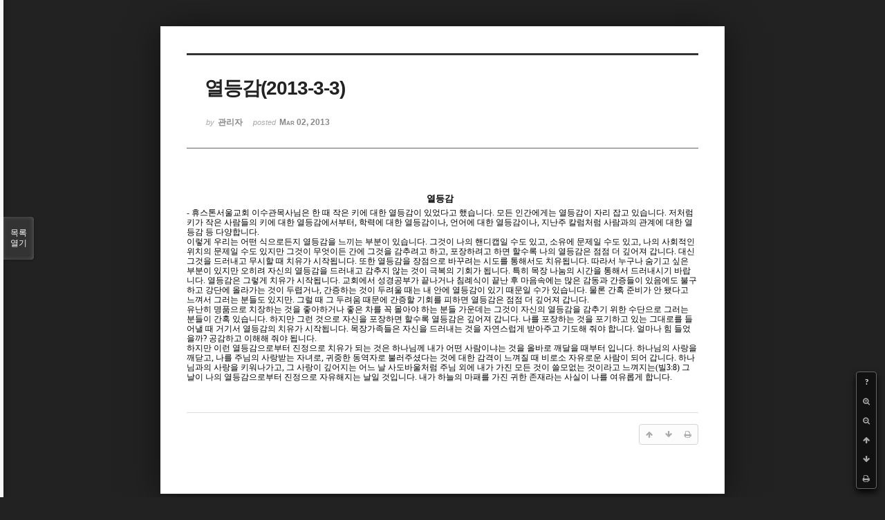

--- FILE ---
content_type: text/html; charset=UTF-8
request_url: http://dbbaptist.dothome.co.kr/xe/index.php?mid=column&listStyle=viewer&sort_index=title&order_type=desc&page=33&document_srl=665
body_size: 5753
content:
<!DOCTYPE html>
<html lang="ko">
<head>
<!-- META -->
<meta charset="utf-8">
<meta name="Generator" content="XpressEngine">
<meta http-equiv="X-UA-Compatible" content="IE=edge">
<!-- TITLE -->
<title>동부중앙침례교회</title>
<!-- CSS -->
<link rel="stylesheet" href="/xe/common/css/xe.min.css?20190923214246" />
<link rel="stylesheet" href="/xe/common/js/plugins/ui/jquery-ui.min.css?20190923214246" />
<link rel="stylesheet" href="https://maxcdn.bootstrapcdn.com/font-awesome/4.2.0/css/font-awesome.min.css" />
<link rel="stylesheet" href="/xe/modules/board/skins/sketchbook5/css/board.css?20171201022418" />
<!--[if lt IE 9]><link rel="stylesheet" href="/xe/modules/board/skins/sketchbook5/css/ie8.css?20171201022418" />
<![endif]--><link rel="stylesheet" href="/xe/modules/board/skins/sketchbook5/css/print.css?20171201022418" media="print" />
<link rel="stylesheet" href="/xe/modules/board/skins/sketchbook5/css/jquery.mCustomScrollbar.css?20171201022418" />
<link rel="stylesheet" href="/xe/modules/editor/styles/ckeditor_light/style.css?20190923214246" />
<!-- JS -->
<script>
var current_url = "http://dbbaptist.dothome.co.kr/xe/?mid=column&listStyle=viewer&sort_index=title&order_type=desc&page=33&document_srl=665";
var request_uri = "http://dbbaptist.dothome.co.kr/xe/";
var current_mid = "column";
var waiting_message = "서버에 요청 중입니다. 잠시만 기다려주세요.";
var ssl_actions = new Array();
var default_url = "http://dbbaptist.dothome.co.kr/xe/";
</script>
<!--[if lt IE 9]><script src="/xe/common/js/jquery-1.x.min.js?20190923214246"></script>
<![endif]--><!--[if gte IE 9]><!--><script src="/xe/common/js/jquery.min.js?20190923214246"></script>
<!--<![endif]--><script src="/xe/common/js/x.min.js?20190923214246"></script>
<script src="/xe/common/js/xe.min.js?20190923214246"></script>
<script src="/xe/modules/board/tpl/js/board.min.js?20190923214246"></script>
<!-- RSS -->
<!-- ICON -->


<meta name="viewport" content="width=device-width, initial-scale=1, minimum-scale=1, maximum-scale=1, user-scalable=yes, target-densitydpi=medium-dpi" />
<link rel="canonical" href="http://dbbaptist.dothome.co.kr/xe/index.php?mid=column&amp;document_srl=665" />
<meta name="description" content="열등감 - 휴스톤서울교회 이수관목사님은 한 때 작은 키에 대한 열등감이 있었다고 했습니다. 모든 인간에게는 열등감이 자리 잡고 있습니다. 저처럼 키가 작은 사람들의 키에 대한 열등감에서부터, 학력에 대한 열등감이나, 언어에 대한 열등감이나, 지난주 칼럼처럼 사람과의 관계에 대한 열등감 등 다양합니다. 이렇게 우리는 어떤 식으로든지 열등감을 느끼는 부분이 있습니다. 그것이 나의 핸디캡일 수도 있고, 소유에 문제일..." />
<meta property="og:locale" content="ko_KR" />
<meta property="og:type" content="article" />
<meta property="og:url" content="http://dbbaptist.dothome.co.kr/xe/index.php?mid=column&amp;document_srl=665" />
<meta property="og:title" content="칼럼 - 열등감(2013-3-3)" />
<meta property="og:description" content="열등감 - 휴스톤서울교회 이수관목사님은 한 때 작은 키에 대한 열등감이 있었다고 했습니다. 모든 인간에게는 열등감이 자리 잡고 있습니다. 저처럼 키가 작은 사람들의 키에 대한 열등감에서부터, 학력에 대한 열등감이나, 언어에 대한 열등감이나, 지난주 칼럼처럼 사람과의 관계에 대한 열등감 등 다양합니다. 이렇게 우리는 어떤 식으로든지 열등감을 느끼는 부분이 있습니다. 그것이 나의 핸디캡일 수도 있고, 소유에 문제일..." />
<meta property="article:published_time" content="2013-03-02T17:06:22+09:00" />
<meta property="article:modified_time" content="2013-03-02T17:06:22+09:00" />
<script type="text/javascript">if (!(location.host=='dbbaptist.dothome.co.kr')){window.location='http://dbbaptist.dothome.co.kr'+location.pathname+location.search}</script>
<style data-id="bdCss">
.bd em,.bd .color{color:#333333;}
.bd .shadow{text-shadow:1px 1px 1px ;}
.bd .bolder{color:#333333;text-shadow:2px 2px 4px ;}
.bd .bg_color{background-color:#333333;}
.bd .bg_f_color{background-color:#333333;background:-webkit-linear-gradient(#FFF -50%,#333333 50%);background:linear-gradient(to bottom,#FFF -50%,#333333 50%);}
.bd .border_color{border-color:#333333;}
.bd .bx_shadow{box-shadow:0 0 2px ;}
.viewer_with.on:before{background-color:#333333;box-shadow:0 0 2px #333333;}
.bd_zine.zine li:first-child,.bd_tb_lst.common_notice tr:first-child td{margin-top:2px;border-top:1px solid #DDD}
.bd_zine .info b,.bd_zine .info a{color:;}
.bd_zine.card h3{color:#333333;}
</style>
<style>
body,input,textarea,select,button,table{font-family:;}
#viewer .rd_trb,#viewer #trackback{display:none}
</style><script>
//<![CDATA[
xe.current_lang = "ko";
xe.cmd_find = "찾기";
xe.cmd_cancel = "취소";
xe.cmd_confirm = "확인";
xe.msg_no_root = "루트는 선택 할 수 없습니다.";
xe.msg_no_shortcut = "바로가기는 선택 할 수 없습니다.";
xe.msg_select_menu = "대상 메뉴 선택";
//]]>
</script>
</head>
<body class="viewer_blk">
<!--#JSPLUGIN:ui--><script>//<![CDATA[
var lang_type = "ko";
var bdLogin = "로그인 하시겠습니까?@/xe/index.php?mid=column&listStyle=viewer&sort_index=title&order_type=desc&page=33&document_srl=665&act=dispMemberLoginForm";
jQuery(function($){
	board('#bd_149_665');
});
//]]></script>

<div id="viewer" class="white viewer_style rd_nav_blk">
	<div id="bd_149_665" class="bd clear   hover_effect" data-default_style="viewer" data-bdFilesType="" data-bdNavSide="N" style="max-width:px">
		<div id="rd_ie" class="ie8_only"><i class="tl"></i><i class="tc"></i><i class="tr"></i><i class="ml"></i><i class="mr"></i><i class="bl"></i><i class="bc"></i><i class="br"></i></div>
		<div class="rd rd_nav_style2 clear" style="padding:;" data-docSrl="665">
	
	<div class="rd_hd clear" style="">
		
				
		<div class="blog v" style="text-align:;;">
			<div class="top_area ngeb np_18px" style="text-align:">
															</div>
			<h1 class="font ngeb" style=";-webkit-animation-name:rd_h1_v;-moz-animation-name:rd_h1_v;animation-name:rd_h1_v;">열등감(2013-3-3)</h1>						<div class="btm_area ngeb np_18px" style="text-align:"> 
								<span><small>by </small><b>관리자</b></span>				<span title="2013.03.02 17:06"><small>posted </small><b class="date">Mar 02, 2013</b></span>															</div>
		</div>		
				
				
				
				
				<div class="rd_nav_side">
			<div class="rd_nav img_tx fr m_btn_wrp">
		<div class="help bubble left m_no">
		<a class="text" href="#" onclick="jQuery(this).next().fadeToggle();return false;">?</a>
		<div class="wrp">
			<div class="speech">
				<h4>단축키</h4>
				<p><strong><i class="fa fa-long-arrow-left"></i><span class="blind">Prev</span></strong>이전 문서</p>
				<p><strong><i class="fa fa-long-arrow-right"></i><span class="blind">Next</span></strong>다음 문서</p>
				<p><strong>ESC</strong>닫기</p>			</div>
			<i class="edge"></i>
			<i class="ie8_only bl"></i><i class="ie8_only br"></i>
		</div>
	</div>	<a class="tg_btn2 bubble m_no" href="#" data-href=".bd_font_select" title="글꼴 선택"><strong>가</strong><i class="arrow down"></i></a>	<a class="font_plus bubble" href="#" title="크게"><i class="fa fa-search-plus"></i><b class="tx">크게</b></a>
	<a class="font_minus bubble" href="#" title="작게"><i class="fa fa-search-minus"></i><b class="tx">작게</b></a>
			<a class="back_to bubble m_no" href="#bd_149_665" title="위로"><i class="fa fa-arrow-up"></i><b class="tx">위로</b></a>
	<a class="back_to bubble m_no" href="#rd_end_665" title="(목록) 아래로"><i class="fa fa-arrow-down"></i><b class="tx">아래로</b></a>
	<a class="comment back_to bubble if_viewer m_no" href="#665_comment" title="댓글로 가기"><i class="fa fa-comment"></i><b class="tx">댓글로 가기</b></a>
	<a class="print_doc bubble m_no this" href="/xe/index.php?mid=column&amp;listStyle=viewer&amp;sort_index=title&amp;order_type=desc&amp;page=33&amp;document_srl=665" title="인쇄"><i class="fa fa-print"></i><b class="tx">인쇄</b></a>			</div>		</div>			</div>
	
		
	<div class="rd_body clear">
		
				
				
				<article><!--BeforeDocument(665,279)--><div class="document_665_279 xe_content"><!--StartFragment--><p style="text-align: center; line-height: 200%; margin-right: 5.8pt; layout-grid-mode: char;" class="바탕글"><span style="font-family: 양재 다운명조M; font-weight: bold;">열등감</span></p><p style="line-height: 115%; layout-grid-mode: char;" class="바탕글"><span style="mso-fareast-font-family: 양재 다운명조M;" lang="EN-US"> </span><span style="color: rgb(12, 12, 255); font-family: 양재 다운명조M; font-size: 9pt; mso-fareast-font-family: 양재 다운명조M; mso-hansi-font-family: 양재 다운명조M;" lang="EN-US">- </span><span style="font-family: 양재 다운명조M; font-size: 9pt; mso-hansi-font-family: 양재 다운명조M; mso-ascii-font-family: 양재 다운명조M;">휴스톤서울교회 이수관목사님은 한 때 작은 키에 대한 열등감이 있었다고 했습니다. 모든 인간에게는 열등감이 자리 잡고 있습니다. 저처럼 키가 작은 사람들의 키에 대한 열등감에서부터, 학력에 대한 열등감이나, 언어에 대한 열등감이나, 지난주 칼럼처럼 사람과의 관계에 대한 열등감 등 다양합니다.</span></p><p style="line-height: 115%; layout-grid-mode: char;" class="바탕글"><span style="font-family: 양재 다운명조M; font-size: 9pt; mso-fareast-font-family: 양재 다운명조M; mso-hansi-font-family: 양재 다운명조M;" lang="EN-US"> </span></p><p style="line-height: 115%; layout-grid-mode: char;" class="바탕글"><span style="font-family: 양재 다운명조M; font-size: 9pt; mso-fareast-font-family: 양재 다운명조M; mso-hansi-font-family: 양재 다운명조M;" lang="EN-US"> 이렇게 우리는 어떤 식으로든지 열등감을 느끼는 부분이 있습니다. 그것이 나의 핸디캡일 수도 있고, 소유에 문제일 수도 있고, 나의 사회적인 위치의 문제일 수도 있지만 그것이 무엇이든 간에 그것을 감추려고 하고, 포장하려고 하면 할수록 나의 열등감은 점점 더 깊어져 갑니다. 대신 그것을 드러내고 무시할 때 치유가 시작됩니다. 또한 열등감을 장점으로 바꾸려는 시도를 통해서도 치유됩니다. 따라서 누구나 숨기고 싶은 부분이 있지만 오히려 자신의 열등감을 드러내고 감추지 않는 것이 극복의 기회가 됩니다. 특히 목장 나눔의 시간을 통해서 드러내시기 바랍니다. 열등감은 그렇게 치유가 시작됩니다. 교회에서 성경공부가 끝나거나 침례식이 끝난 후 마음속에는 많은 감동과 간증들이 있음에도 불구하고 강단에 올라가는 것이 두렵거나, 간증하는 것이 두려울 때는 내 안에 열등감이 있기 때문일 수가 있습니다. 물론 간혹 준비가 안 됐다고 느껴서 그러는 분들도 있지만. 그럴 때 그 두려움 때문에 간증할 기회를 피하면 열등감은 점점 더 깊어져 갑니다.</span></p><p style="line-height: 115%; layout-grid-mode: char;" class="바탕글"><p style="line-height: 115%; layout-grid-mode: char;" class="바탕글"><span style="font-family: 양재 다운명조M; font-size: 9pt; mso-fareast-font-family: 양재 다운명조M; mso-hansi-font-family: 양재 다운명조M;" lang="EN-US"> 유난히 명품으로 치장하는 것을 좋아하거나 좋은 차를 꼭 몰아야 하는 분들 가운데는 그것이 자신의 열등감을 감추기 위한 수단으로 그러는 분들이 간혹 있습니다. 하지만 그런 것으로 자신을 포장하면 할수록 열등감은 깊어져 갑니다. 나를 포장하는 것을 포기하고 있는 그대로를 들어낼 때 거기서 열등감의 치유가 시작됩니다. 목장가족들은 자신을 드러내는 것을 자연스럽게 받아주고 기도해 줘야 합니다. 얼마나 힘 들었을까? 공감하고 이해해 줘야 됩니다.</span></p><p style="line-height: 115%; layout-grid-mode: char;" class="바탕글"><p style="line-height: 115%; layout-grid-mode: char;" class="바탕글"><span style="font-family: 양재 다운명조M; font-size: 9pt; mso-fareast-font-family: 양재 다운명조M; mso-hansi-font-family: 양재 다운명조M;" lang="EN-US"> 하지만 이런 열등감으로부터 진정으로 치유가 되는 것은 하나님께 내가 어떤 사람이냐는 것을 올바로 깨달을 때부터 입니다. 하나님의 사랑을 깨닫고, 나를 주님의 사랑받는 자녀로, 귀중한 동역자로 불러주셨다는 것에 대한 감격이 느껴질 때 비로소 자유로운 사람이 되어 갑니다. 하나님과의 사랑을 키워나가고, 그 사랑이 깊어지는 어느 날 사도바울처럼 주님 외에 내가 가진 모든 것이 쓸모없는 것이라고 느껴지는(빌3:8) 그 날이 나의 열등감으로부터 진정으로 자유해지는 날일 것입니다. 내가 하늘의 마패를 가진 귀한 존재라는 사실이 나를 여유롭게 합니다.<br></span></p><p style="line-height: 115%; layout-grid-mode: char;" class="바탕글"><span style="font-family: 양재 다운명조M; font-size: 9pt; mso-fareast-font-family: 양재 다운명조M; mso-hansi-font-family: 양재 다운명조M;" lang="EN-US">&nbsp;</span></p></div><!--AfterDocument(665,279)--></article>
				
					</div>
	
	<div class="rd_ft">
		
				
		<div class="bd_prev_next clear">
					</div>		
				
						
				
		<div class="rd_ft_nav clear">
						
						
						<div class="rd_nav img_tx fr m_btn_wrp">
				<a class="back_to bubble m_no" href="#bd_149_665" title="위로"><i class="fa fa-arrow-up"></i><b class="tx">위로</b></a>
	<a class="back_to bubble m_no" href="#rd_end_665" title="(목록) 아래로"><i class="fa fa-arrow-down"></i><b class="tx">아래로</b></a>
	<a class="comment back_to bubble if_viewer m_no" href="#665_comment" title="댓글로 가기"><i class="fa fa-comment"></i><b class="tx">댓글로 가기</b></a>
	<a class="print_doc bubble m_no this" href="/xe/index.php?mid=column&amp;listStyle=viewer&amp;sort_index=title&amp;order_type=desc&amp;page=33&amp;document_srl=665" title="인쇄"><i class="fa fa-print"></i><b class="tx">인쇄</b></a>			</div>					</div>
	</div>
	
		
	</div>
<hr id="rd_end_665" class="rd_end clear" />		<div id="viewer_lst" class="">
			<button type="button" id="viewer_lst_tg" class="ngeb bg_color">목록<br /><span class="tx_open">열기</span><span class="tx_close">닫기</span></button>
			<h3 class="ui_font">Articles</h3>
			<div id="viewer_lst_scroll">
				<ul>
					<li>
						<a class="clear" href="/xe/index.php?mid=column&amp;listStyle=viewer&amp;sort_index=title&amp;order_type=desc&amp;page=33&amp;document_srl=857">
														<span class="tl">영혼 구원에 매뉴얼은 없다 (2016. 12. 11)</span>
							<span class="meta"><strong></strong>2016.12.10 16:07</span>
						</a>
					</li><li>
						<a class="clear" href="/xe/index.php?mid=column&amp;listStyle=viewer&amp;sort_index=title&amp;order_type=desc&amp;page=33&amp;document_srl=72090">
							<span class="tmb"><img src="http://dbbaptist.dothome.co.kr/xe/files/thumbnails/090/072/90x90.crop.jpg?20231111090328" alt="" /></span>							<span class="tl">영혼 구원과 하나님 나라</span>
							<span class="meta"><strong></strong>2023.11.11 09:03</span>
						</a>
					</li><li>
						<a class="clear" href="/xe/index.php?mid=column&amp;listStyle=viewer&amp;sort_index=title&amp;order_type=desc&amp;page=33&amp;document_srl=71115">
							<span class="tmb"><img src="http://dbbaptist.dothome.co.kr/xe/files/thumbnails/115/071/90x90.crop.jpg?20230805125051" alt="" /></span>							<span class="tl">영향을 받을 것 같으면</span>
							<span class="meta"><strong></strong>2023.08.05 11:54</span>
						</a>
					</li><li>
						<a class="clear" href="/xe/index.php?mid=column&amp;listStyle=viewer&amp;sort_index=title&amp;order_type=desc&amp;page=33&amp;document_srl=68419">
							<span class="tmb"><img src="http://dbbaptist.dothome.co.kr/xe/files/thumbnails/419/068/90x90.crop.jpg?20220730132736" alt="" /></span>							<span class="tl">영적인 투자</span>
							<span class="meta"><strong></strong>2022.07.30 13:20</span>
						</a>
					</li><li>
						<a class="clear" href="/xe/index.php?mid=column&amp;listStyle=viewer&amp;sort_index=title&amp;order_type=desc&amp;page=33&amp;document_srl=71634">
							<span class="tmb"><img src="http://dbbaptist.dothome.co.kr/xe/files/thumbnails/634/071/90x90.crop.jpg?20230916113956" alt="" /></span>							<span class="tl">영적인 사람들의 특징</span>
							<span class="meta"><strong></strong>2023.09.16 11:39</span>
						</a>
					</li><li>
						<a class="clear" href="/xe/index.php?mid=column&amp;listStyle=viewer&amp;sort_index=title&amp;order_type=desc&amp;page=33&amp;document_srl=47394">
							<span class="tmb"><img src="http://dbbaptist.dothome.co.kr/xe/files/thumbnails/394/047/90x90.crop.jpg?20200620150350" alt="" /></span>							<span class="tl">영적 세계를 믿으시나요?</span>
							<span class="meta"><strong></strong>2020.06.20 14:38</span>
						</a>
					</li><li>
						<a class="clear" href="/xe/index.php?mid=column&amp;listStyle=viewer&amp;sort_index=title&amp;order_type=desc&amp;page=33&amp;document_srl=77586">
							<span class="tmb"><img src="http://dbbaptist.dothome.co.kr/xe/files/thumbnails/586/077/90x90.crop.jpg?20250329125011" alt="" /></span>							<span class="tl">영적 성장을 보여주는 신호</span>
							<span class="meta"><strong></strong>2025.03.29 12:50</span>
						</a>
					</li><li>
						<a class="clear" href="/xe/index.php?mid=column&amp;listStyle=viewer&amp;sort_index=title&amp;order_type=desc&amp;page=33&amp;document_srl=19901">
							<span class="tmb"><img src="http://dbbaptist.dothome.co.kr/xe/files/thumbnails/901/019/90x90.crop.jpg?20180610210913" alt="" /></span>							<span class="tl">영적 사생아</span>
							<span class="meta"><strong></strong>2018.06.10 20:56</span>
						</a>
					</li><li>
						<a class="clear" href="/xe/index.php?mid=column&amp;listStyle=viewer&amp;sort_index=title&amp;order_type=desc&amp;page=33&amp;document_srl=74374">
							<span class="tmb"><img src="http://dbbaptist.dothome.co.kr/xe/files/thumbnails/374/074/90x90.crop.jpg?20240615072515" alt="" /></span>							<span class="tl">영성을 죽게 하는 편리함</span>
							<span class="meta"><strong></strong>2024.06.15 07:25</span>
						</a>
					</li><li>
						<a class="clear" href="/xe/index.php?mid=column&amp;listStyle=viewer&amp;sort_index=title&amp;order_type=desc&amp;page=33&amp;document_srl=20099">
							<span class="tmb"><img src="http://dbbaptist.dothome.co.kr/xe/files/thumbnails/099/020/90x90.crop.jpg?20180721112803" alt="" /></span>							<span class="tl">영성을 무너뜨리는여름</span>
							<span class="meta"><strong></strong>2018.07.21 11:08</span>
						</a>
					</li>				</ul>
			</div>
			<div id="viewer_pn" class="bd_pg clear">
								 
				<a href="/xe/index.php?mid=column&amp;listStyle=viewer&amp;sort_index=title&amp;order_type=desc&amp;page=28&amp;document_srl=665">28</a>								 
				<a href="/xe/index.php?mid=column&amp;listStyle=viewer&amp;sort_index=title&amp;order_type=desc&amp;page=29&amp;document_srl=665">29</a>								 
				<a href="/xe/index.php?mid=column&amp;listStyle=viewer&amp;sort_index=title&amp;order_type=desc&amp;page=30&amp;document_srl=665">30</a>								 
				<a href="/xe/index.php?mid=column&amp;listStyle=viewer&amp;sort_index=title&amp;order_type=desc&amp;page=31&amp;document_srl=665">31</a>								 
				<a href="/xe/index.php?mid=column&amp;listStyle=viewer&amp;sort_index=title&amp;order_type=desc&amp;page=32&amp;document_srl=665">32</a>								<strong class="this">33</strong> 
												 
				<a href="/xe/index.php?mid=column&amp;listStyle=viewer&amp;sort_index=title&amp;order_type=desc&amp;page=34&amp;document_srl=665">34</a>								 
				<a href="/xe/index.php?mid=column&amp;listStyle=viewer&amp;sort_index=title&amp;order_type=desc&amp;page=35&amp;document_srl=665">35</a>								 
				<a href="/xe/index.php?mid=column&amp;listStyle=viewer&amp;sort_index=title&amp;order_type=desc&amp;page=36&amp;document_srl=665">36</a>								 
				<a href="/xe/index.php?mid=column&amp;listStyle=viewer&amp;sort_index=title&amp;order_type=desc&amp;page=37&amp;document_srl=665">37</a>							</div>			<button type="button" class="tg_close2" onClick="jQuery('#viewer_lst_tg').click();">X</button>
		</div>		</div></div><!-- ETC -->
<div class="wfsr"></div>
<script src="/xe/files/cache/js_filter_compiled/d046d1841b9c79c545b82d3be892699d.ko.compiled.js?20220528160006"></script><script src="/xe/files/cache/js_filter_compiled/1bdc15d63816408b99f674eb6a6ffcea.ko.compiled.js?20220528160006"></script><script src="/xe/files/cache/js_filter_compiled/9b007ee9f2af763bb3d35e4fb16498e9.ko.compiled.js?20220528160006"></script><script src="/xe/addons/autolink/autolink.js?20190923214246"></script><script src="/xe/common/js/plugins/ui/jquery-ui.min.js?20190923214246"></script><script src="/xe/common/js/plugins/ui/jquery.ui.datepicker-ko.js?20190923214246"></script><script src="/xe/modules/board/skins/sketchbook5/js/imagesloaded.pkgd.min.js?20171201022418"></script><script src="/xe/modules/board/skins/sketchbook5/js/jquery.cookie.js?20171201022418"></script><script src="/xe/modules/editor/skins/xpresseditor/js/xe_textarea.min.js?20190923214246"></script><script src="/xe/modules/board/skins/sketchbook5/js/jquery.autogrowtextarea.min.js?20171201022418"></script><script src="/xe/modules/board/skins/sketchbook5/js/board.js?20171201022418"></script><script src="/xe/modules/board/skins/sketchbook5/js/viewer.js?20171201022418"></script><script src="/xe/modules/board/skins/sketchbook5/js/jquery.mousewheel.min.js?20171201022418"></script><script src="/xe/modules/board/skins/sketchbook5/js/jquery.mCustomScrollbar.min.js?20171201022418"></script></body>
</html>
